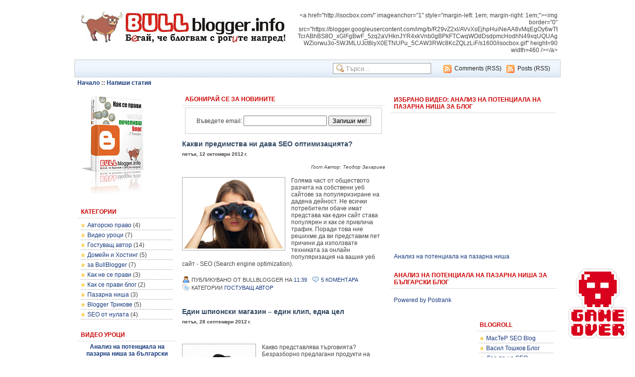

--- FILE ---
content_type: text/html; charset=UTF-8
request_url: http://www.bullblogger.info/2012/?widgetType=BlogArchive&widgetId=BlogArchive1&action=toggle&dir=open&toggle=MONTHLY-1262296800000&toggleopen=MONTHLY-1349038800000
body_size: 16841
content:
<!DOCTYPE html>
<html dir='ltr' xmlns='http://www.w3.org/1999/xhtml' xmlns:b='http://www.google.com/2005/gml/b' xmlns:data='http://www.google.com/2005/gml/data' xmlns:expr='http://www.google.com/2005/gml/expr'>
<head>
<link href='https://www.blogger.com/static/v1/widgets/2944754296-widget_css_bundle.css' rel='stylesheet' type='text/css'/>
<meta content='text/html; charset=UTF-8' http-equiv='Content-Type'/>
<meta content='blogger' name='generator'/>
<link href='http://www.bullblogger.info/favicon.ico' rel='icon' type='image/x-icon'/>
<link href='http://www.bullblogger.info/2012/' rel='canonical'/>
<link rel="alternate" type="application/atom+xml" title="BullBlogger - Atom" href="http://www.bullblogger.info/feeds/posts/default" />
<link rel="alternate" type="application/rss+xml" title="BullBlogger - RSS" href="http://www.bullblogger.info/feeds/posts/default?alt=rss" />
<link rel="service.post" type="application/atom+xml" title="BullBlogger - Atom" href="https://www.blogger.com/feeds/3016332131759849108/posts/default" />
<!--Can't find substitution for tag [blog.ieCssRetrofitLinks]-->
<meta content='http://www.bullblogger.info/2012/' property='og:url'/>
<meta content='BullBlogger' property='og:title'/>
<meta content='Бегай, че блогвам с рогите напред!' property='og:description'/>
<title>BullBlogger: 2012</title>
<style id='page-skin-1' type='text/css'><!--
/* ----------------------------------------------------------
Blogger Template Style
Name: Xclear
Designer: Daris4
URL: http://www.daris4.info
Bloggerized by: http://www.themescook.com
Date: August 2009
Last Updated: Aug 20 2009 15:27
Thanks to: famfamfam.com for icons, photobucket.com for imagehosting
---------------------------------------------------------- */
/* Variable definitions
========================
<Variable type="font" name="pagefont" default="normal normal 100% trebuchet, arial, verdana, sans-serif" description="General Font Properties">
<Variable type="color" name="pagefontcolor" default="#444444" description="Page Font Color">
<Variable type="color" name="pagelinkcolor" default="#16387C" description="Page Link Color">
<Variable type="color" name="pagelinkcolorhover" default="#990000" description="Page Link Hover Color">
<Variable type="color" name="mainbarbgcolor" default="#ffffff" description="Mainbar Background Color">
<Variable type="font" name="headertitlefont" default="normal bold 100% trebuchet, arial, verdana, sans-serif" description="Header Title Font Properties">
<Variable type="color" name="headertitlecolor" default="#cc0000" description="Header Title Color">
<Variable type="color" name="headerdescrcolor" default="#222222" description="Header Description Color">
<Variable type="color" name="menubarbgcolor" default="#bbbbbb" description="Menu Bar Background Color">
<Variable type="color" name="menubarbdcolor" default="#cccccc" description="Menu Bar Border Color">
<Variable type="color" name="menufontcolor" default="#222222" description="Menu Font Color">
<Variable type="color" name="menufontcolorhover" default="#0066CC" description="Menu Font Hover Color">
<Variable type="color" name="searchbgcolor" default="#ffffff" description="Search Form Background Color">
<Variable type="color" name="searchbdcolor" default="#999999" description="Search Form Border Color">
<Variable type="color" name="widgettitlebgcolor" default="#ffffff" description="Widget Title Background Color">
<Variable type="color" name="widgettitlebdcolor" default="#dddddd" description="Widget Title Border Color">
<Variable type="color" name="widgettitlecolor" default="#cc0000" description="Widget Title Color">
<Variable type="color" name="widgetbdcolor" default="#ffffff" description="Widget Border Color">
<Variable type="color" name="widgetbgcolor" default="#ffffff" description="Widget Background Color">
<Variable type="color" name="widgettextcolor" default="#ee0000" description="Widget Text Color">
<Variable type="color" name="posttitlecolor" default="#334964" description="Post Title Color">
<Variable type="color" name="postheadercolor" default="#16387C" description="Post Header Text Color">
<Variable type="color" name="postfootercolor" default="#16387C" description="Post Footer Text Color">
<Variable type="color" name="boxbgcolor" default="#FDFCF2" description="Commnet and Blockquote Background Color">
<Variable type="color" name="boxbdcolor" default="#cccccc" description="Commnet and Blockquote Border Color">
<Variable type="color" name="copyrightcolor" default="#444444" description="Copyright Text Color">
<Variable type="color" name="footbarbdcolor" default="#cccccc" description="Footbar Border Color">
<Variable type="color" name="footbarbgcolor" default="#F2F8FD" description="Footbar Background Color">
*/
body { margin:0; padding:0; background:#ffffff; font-family:verdana,arial; text-align:center; font-size:12px }
a, a:visited { padding:0; margin:0; color:#16387C; text-decoration:none }
a:hover { text-decoration:underline; color:#990000}
a img { border-width:0 }
ul,ol { margin:0; padding:0 }
li { margin:0; padding:1px 0 }
div { margin:0; padding:0 }
.clear { clear:both; padding: 0; margin: 0; width:1px; height:1px }
.readmore { float:right }
#navbar-iframe { height:0px; visibility:hidden; display:none }
h2 {  background-color:transparent; background-image:none; }
.widget { background-color:transparent; background-image:none;  }
.widget-content{ background-color:transparent; background-image:none;  }
/*  -------------- * WRAPPER LAYOUT *  ------------------- */
#outer-wrapper { margin:0 auto; width:980px; text-align:left; font:normal normal 100% trebuchet, arial, verdana, sans-serif; color:#444444 }
#header-wrapper { height:100px; width:980px; padding-top:20px }
#header-inner { float:left }
#header-left { float:left; width:420px; height:60px; padding-left:10px }
#header-right {float:right; width:540px; height:60px; text-align:right }
#header-right h2 { background-color:transparent; background-image:none; border:0 }
#header-right .widget { background-color:transparent; background-image:none; border:0 }
#content-wrapper { clear:both; margin-top:5px; background:#fff; border:1px solid #fff  }
#content-pad { margin:0 6px 0 5px }
#main-wrapper { float:left; padding:0; width:620px; word-wrap: break-word; overflow: hidden; background:#ffffff }
#main-left { float:left; width:200px }
#main-right { float:right; width:409px }
#sidebar-wrapper {
padding:0 0 10px 0; float:right; width:336px;
word-wrap:break-word; overflow:hidden; /* fix for long text & non-text content breaking sidebar float in IE */
}
#top-sidebar-wrapper {}
#left-sidebar-wrapper { width:163px; float:left }
#right-sidebar-wrapper { width:163px; float:right }
#footer-wrapper { margin:0 auto; width:980px; background:#fff }
#footer { text-align:center }
#footbar { margin-top:15px; padding:7px; background:#F2F8FD; border:1px solid #cccccc}
#footbar-a { float:left; width:310px }
#footbar-b { float:left; margin-left:17px; width:310px }
#footbar-c { float:right; width:310px }
#footbar .widget { background:none }
#footbar .widget h2 { background-color:transparent;  }
#footbar .widget-content { background:transparent }
#c { height:40px; padding:15px; font-size:11px; color:#444444 }
#c a { color:#444444; text-decoration:none}
#cleft {float:left; width:460px }
#cright {float:right; width:470px; text-align:right }
/*  -------------- * HEADER *  ------------------- */
#header { text-align:left; color:#060; padding:0 }
#header img { margin:0; padding:0; vertical-align:text-bottom }
#header h1 { margin:0; padding:0; font-size:26px }
#header a { font:normal bold 100% trebuchet, arial, verdana, sans-serif; color:#cc0000; text-decoration:none; letter-spacing:-1px }
#header .description { margin:3px 0; padding:0; font-weight:normal; max-width:900px; font-size:14px; color:#222222  }
/*  -------------- * SIDEBAR & WIDGET *  ------------------- */
.sidebar { }
.sidebar .widget { margin:0 0 4px 0; padding:0 0 6px 0; border:1px solid #ffffff; background:#ffffff }
.widget h2 { margin:0; padding:5px 0 5px 6px; text-transform:uppercase; font-size:12px; font-weight: bold;
background:#ffffff; color:#cc0000; border-bottom:1px solid #dddddd }
.widget-content { margin:0; padding:4px 6px 6px 6px }
.main { }
.widget-content ul { list-style-type:none }
.widget-content li { border:0; padding:3px 0; background:url(https://blogger.googleusercontent.com/img/b/R29vZ2xl/AVvXsEhF1IpHOH6-QsFoQJsfDt3M0ZPBT7ThaUXZNnDXWZATh5CXei4v2wtOhYySOHrgSxAyAXs8ejsj4kZMgu9rSGrJ9dN5njEgRflhLN6UpqOgotJ0AL7J_vuZEigDyqtgiaDUVkbO5-wIGl8/s1600/border_h.gif) repeat-x left bottom }
.Label li, .LinkList li {  }
.Label li a, .LinkList li a { padding-left:13px; background:url(https://blogger.googleusercontent.com/img/b/R29vZ2xl/AVvXsEgJnI8Ua_GYRXh9IzoU3gmaa_Wr9dh17f4DGFppUjM0rOD30JojHpKeudzzPyg4WjdEvxApby7eKcWKrtvhLJy4LMG7TPEg1Tw_3JQ6TiCPAnS7WJofxt2pTCIvexJ4EcozUL0f3DZqMQk/s1600/bullet_star.png) no-repeat -4px -1px }
/*  -------------- * MENU & SEARCH*  ------------------- */
#menu-bar { padding:6px 20px 0 4px; height:28px; background: url(https://blogger.googleusercontent.com/img/b/R29vZ2xl/AVvXsEjh8KqPND2wiqedtxJPPxHZ__0u8yl_GeWJYRO_M2FTV11nQ9ol5Oxkpfk45nrip7LbKv2o7AtifH3hgLlmuxXKurKgLxPcNOIHFEbb_SKllHJN5r37feaJ7AHp5temZcoxmpJ1upu1-K4/s1600/b0blue.gif) repeat-x; border:1px solid #cccccc  }
#menu-bar .widget-content { margin:0; padding:0 }
#bar { clear:both }
.menu { width:500px; float:left; margin-top:3px }
.menu ul { float:left }
.menu li {float:left; padding:0; list-style:none; background-color:transparant; background-image:none }
.menu a { padding:0 10px; height:30px; font-size:12px; font-weight:bold; color:#222222;
background-color:transparant; background-image:none }
.menu a:hover { color:#0066CC; text-decoration:none }
.search { width:440px; float:right }
.search form { margin:0; padding:0; float:right }
.search .s{ height:18px; border:1px solid #999999;
background:#ffffff url(https://blogger.googleusercontent.com/img/b/R29vZ2xl/AVvXsEjKCGCqHQqbnr_Su7-mm7Kz8_5mvBNv_swyIRBCfmqV1cMdOAHf1sipoQx-3xbsgz6Y_672UA-7dLJkr43oXjOoDHtGtgxCKZlOrSoD2-iu5Ww8eTySKBoYytDVre1ChreqX7xJr7u07Ig/s1600/zoom.png) no-repeat 6px 2px;
margin:0; padding-left:25px; color:#999999 }
.search ul { float:right; width:240px }
.search li {float:right; list-style:none; height:22px; background:url(https://blogger.googleusercontent.com/img/b/R29vZ2xl/AVvXsEjvJ9wX3AdtJNGlzw6SVzlmzcF7GZKQYOrk_Ke1VXuVVTL24lgGcG8qUxhwrfAapldEqGIPZwi0J0irztKc3yILj4PrVOj8Fo4Q-Hi-dRYjOaiHixpp4RKM-ZHlcoJEEoBgOPC2tLbmENw/s1600/feed.png) no-repeat 5px 4px; padding:4px 0 0 27px; margin-left:5px }
.search a { text-decoration:normal; font-size:12px; font-weight:normal; color:#222222 }
.search a:hover { color:#0066CC; text-decoration:none }
/*  -------------- * POSTS *  ------------------- */
.blog-posts { }
.blog-posts .date-header { margin:5px 0 0 0; padding:0; font-size:10px; font-weight:bold }
.post { margin:0; padding-bottom:1.5em }
.post h3 { font-size:14px; margin:5px 0; font-weight:bold  }
.post h3 a, .post h3 a:visited, .post h3 strong { display:block; text-decoration:none; color:#334964; font-weight:bold; }
.post h3 strong, .post h3 a:hover { text-decoration:underline }
.post-body { #444444 }
.post-body blockquote{ margin:.8em 0; padding:5px 0 5px 26px; background:url(https://blogger.googleusercontent.com/img/b/R29vZ2xl/AVvXsEj7lC4i4KgZvEFlrCdO_en0Jsb2thuhrWGBX-lkkRclgPERwAc-QEZ-ZOvHAyYQVXwuNic0kvCIqpJsr8nNX3VazzZARZEG04GhOXls2Jse64kpJzG47EDtKkkZSFkbwN5SnwTM6YkonUs/s1600/blockquote.gif) no-repeat 2px 5px;  }
.post-body blockquote p { margin:0; padding:0 0 0 8px; border:1px solid #ddd; background:#FDFCF2}
/*.post-body code{ background:#FDFCF2  } */
.post-body ul,ol {margin:0; padding:0 0 0 20px}
.post-body li { }
.post-body h2 { margin:0; padding:0; text-transform:none; font-size:18px; font-weight:normal;
background:none; color:#444444; border:0px }
.post-comment-link { }
.post-author{ padding:2px 0 0 19px; background:url(https://blogger.googleusercontent.com/img/b/R29vZ2xl/AVvXsEgZ0Yh_j2HAXupNMBWOWRQR9OpmBwVzyBosjYsSvM6oN0tH85q33zlameWT2EYmtzuhhbnv5IzazU0-7M_vOPIIOYWhl_96ZF4RwpWnie4llJc8FMUgbPWRDCHe3mKhLw3K_Et6wQmS6Io/s1600/user.png) no-repeat }
.post-labels { padding:2px 6px 0 19px; background:url(https://blogger.googleusercontent.com/img/b/R29vZ2xl/AVvXsEjgMJNpUnbNR7opwAMDuKjetel56xxhCcx69zZDcfhJBhzMBYuHxrQt-dRwAneT2Eo3b6LcPguF_1ta4IPJLmcCbq1CtFcMRi6BKVHBgs02RWtJQ_oGr91FQlbp7DYy7FeXhGXCtzPR24c/s1600/tag_blue.png) no-repeat }
.comment-link { padding:2px 6px 0 19px; background:url(https://blogger.googleusercontent.com/img/b/R29vZ2xl/AVvXsEhnoP5-vC36LoqV9DGZI-TkMAwBBsfqeSRrgauYNEVviscSgBrjpVtScP5g93G1lGmANK1SRUX0HtmvGYFugTTz-6rHrFvooCJRmFFkgmOo6DTpQMchXmEOPaVKBxeaK5_J0RBktlhrcK4/s1600/comment.png) no-repeat }
.post-timestamp { padding:0 6px 0 0 }
.post-header-line-1 { margin:5px 0; font-size:11px; text-transform:uppercase }
.post-header-line-1 a { color:#16387C }
.post-footer { margin:5px 0; font-size:11px; text-transform:uppercase }
.post-footer a { color:#16387C }
.post-footer-line { margin:0; padding:2px 0 }
.post img { margin:0; padding:3px; border:1px solid #aaa }
/*  -------------- * COMMENTS *  ------------------- */
#comments h4 { padding:0 6px 0 19px; background:url(https://blogger.googleusercontent.com/img/b/R29vZ2xl/AVvXsEisB09OpttoOZCKHR0UnOmiyU_UlO7FXVG-kOjdY7NbrhRyFUdcWn02oRJnEgyVJW6UUs0XfliO1pE3s9pHyHi2tu25MPr3UYMx4-Mhw2eXElV3US-nFQZ9kv0K6TCfYY9y0ulsVaILeGc/s1600/comment_edit.png) no-repeat; font-weight:bold; text-transform:uppercase; font-size:12px }
#comments-block { margin:0 }
#comments-block .comment-bg { }
#comments-block .comment-author { height:15px;  padding:5px 0 0 22px; font-weight:bold }
.comment-au1 { float:left }
.comment-au2 { float:right; text-align:right; font-size:10px; padding-top:2px}
#comments-block .comment-body { margin:0; padding:15px 10px 5px 10px;
background:#FDFCF2 url(https://blogger.googleusercontent.com/img/b/R29vZ2xl/AVvXsEhVgWQlNiErK93h3CpdGnxox7_w-p1jlrM4vxVrhmARASM9OwReojReMxaL6-GNmtyudDTdHbNKoO-Ypc5HozBO2uaP7ZiCxzkSO2s1SI0Ckh9uZmBSOoQJLF3EJtfrTOYcbOFMne1krys/s1600/comment-triangle2-1.gif) no-repeat left top;  }
#comments-block .comment-body p { margin:0 }
#comments-block .comment-footer { margin:0; text-transform:none; font-size:10px; border-top:1px solid #ddd }
.deleted-comment { font-style:italic; color:gray }
#blog-pager-newer-link { float: left }
#blog-pager-older-link { float: right }
#blog-pager { text-align: center }
.feed-links { clear: both; line-height: 2.5em }
/*  -------------- * PROFILE *  ------------------- */
.profile-img { float: left; margin: 0 5px 5px 0; padding: 4px; border:1px solid #444 }
.profile-data { font-weight: bold }
.profile-datablock { margin:0 .5em }
.profile-textblock { margin:0.5em 0;  }
.profile-link { text-transform: uppercase; font-size:10px } 
--></style><link href='https://www.blogger.com/dyn-css/authorization.css?targetBlogID=3016332131759849108&amp;zx=065539b7-e8dd-4204-8562-0946b1b27e64' media='none' onload='if(media!=&#39;all&#39;)media=&#39;all&#39;' rel='stylesheet'/><noscript><link href='https://www.blogger.com/dyn-css/authorization.css?targetBlogID=3016332131759849108&amp;zx=065539b7-e8dd-4204-8562-0946b1b27e64' rel='stylesheet'/></noscript>
<meta name='google-adsense-platform-account' content='ca-host-pub-1556223355139109'/>
<meta name='google-adsense-platform-domain' content='blogspot.com'/>

</head>
<body>
<div class='navbar section' id='navbar'><div class='widget Navbar' data-version='1' id='Navbar1'><script type="text/javascript">
    function setAttributeOnload(object, attribute, val) {
      if(window.addEventListener) {
        window.addEventListener('load',
          function(){ object[attribute] = val; }, false);
      } else {
        window.attachEvent('onload', function(){ object[attribute] = val; });
      }
    }
  </script>
<div id="navbar-iframe-container"></div>
<script type="text/javascript" src="https://apis.google.com/js/platform.js"></script>
<script type="text/javascript">
      gapi.load("gapi.iframes:gapi.iframes.style.bubble", function() {
        if (gapi.iframes && gapi.iframes.getContext) {
          gapi.iframes.getContext().openChild({
              url: 'https://www.blogger.com/navbar/3016332131759849108?origin\x3dhttp://www.bullblogger.info',
              where: document.getElementById("navbar-iframe-container"),
              id: "navbar-iframe"
          });
        }
      });
    </script><script type="text/javascript">
(function() {
var script = document.createElement('script');
script.type = 'text/javascript';
script.src = '//pagead2.googlesyndication.com/pagead/js/google_top_exp.js';
var head = document.getElementsByTagName('head')[0];
if (head) {
head.appendChild(script);
}})();
</script>
</div></div>
<img alt='that&#39;s all folks' src='https://blogger.googleusercontent.com/img/b/R29vZ2xl/AVvXsEgBwMu6qc3p9Ketcsn2T5GKfuCSaYkz17VAYwVr7j-WZ6ECmyQCjvmX_e4izAyq6uu609h4aft0rdrAvVe-bV78B_v4U9-sEtnbI_TVNYSjnrgbDUU_thEQta_Ks6YMvHlGhuhvzFcqhive/s320/gameover.png' style='position: fixed; top: 540px; right: 0; z-index: 100000; cursor: pointer;' title='that&#39;s all folks' width='150'/>
<div id='outer-wrapper'><div id='wrap2'>
<!-- skip links for text browsers -->
<span id='skiplinks' style='display:none;'><a href='#main'>skip to main </a>|<a href='#sidebar'>skip to sidebar</a></span>
<div id='header-wrapper'>
<div id='header-left'>
<!-- Header *** -->
<div class='header section' id='header'><div class='widget Header' data-version='1' id='Header1'>
<div id='header-inner'>
<a href='http://www.bullblogger.info/' style='display: block'>
<img alt='BullBlogger' height='71px; ' id='Header1_headerimg' src='https://blogger.googleusercontent.com/img/b/R29vZ2xl/AVvXsEg0xVPdtJh8gNKNeaEtt8mVgdPdNcaD1ZioNJC03V3bxbbbLgpUdNysa9-zLSqGM5v49ztYm1X_bVRCuqoMoJNfyc5St_L1OVLOYaB0HPR0fT51CowILwnC82H1QkIBjUmNHDWM12JoPl7J/s420/bullblogger.jpg' style='display: block' width='420px; '/>
</a>
</div>
</div></div>
<!-- Header end -->
</div>
<div id='header-right'>
<!-- Banner-Top *** -->
<div class='banner-top section' id='banner-top'><div class='widget HTML' data-version='1' id='HTML5'>
<div class='widget-content'>
&lt;a href=&quot;http://isocbox.com/&quot; imageanchor=&quot;1&quot; style=&quot;margin-left: 1em; margin-right: 1em;&quot;&gt;&lt;img border=&quot;0&quot; src=&quot;https://blogger.googleusercontent.com/img/b/R29vZ2xl/AVvXsEjhpHuiNeAA8vMqEgOy6wTtTcrABhBS8O_xGlFgBwF_5zq2aVHknJYR4xkVnb0gBPkFTCwqWOdDsdpmcHodhN49xqUQUAgWZiorwu3o-5WJMLUJct8iyX0ETNUPu_5CAW3RWc8KcZQLzLiF/s1600/isocbox.gif&quot; height=90 width=460 /&gt;&lt;/a&gt;
</div>
<div class='clear'></div>
</div></div>
<!-- Banner-Top end -->
</div>
</div>
<div id='menu-bar'>
<div class='menu no-items section' id='menu'></div>
<div class='search section' id='search'><div class='widget HTML' data-version='1' id='HTML2'>
<ul>
<li><a href='http://www.bullblogger.info/feeds/posts/default'>Posts (RSS)</a></li>
<li><a href='http://www.bullblogger.info/feeds/comments/default'>Comments (RSS)</a></li>
</ul>
<form action='/search' id='searchform' method='get'>
<input class='s' id='s' name='q' onblur='if (this.value == "") {this.value = "Търси...";}' onfocus='if (this.value == "Търси...") {this.value = ""}' type='text' value='Търси...'/>
<input id='searchsubmit' type='hidden' value='Search'/>
</form>
</div></div>
<div class='clear'>&#160;</div>
</div>
<div id='bar'>
<div class='banner-bar section' id='banner-bar'><div class='widget HTML' data-version='1' id='HTML7'>
<div class='widget-content'>
<b><a href="http://www.bullblogger.info/">Начало</a> :: </b><b><a href="http://www.bullblogger.info/2009/11/blog-post_23.html">Напиши статия</a></b>
</div>
<div class='clear'></div>
</div></div>
<div class='clear'>&#160;</div>
</div>
<div id='content-wrapper'><div id='content-pad'>
<div id='crosscol-wrapper' style='text-align:center'><div class='crosscol no-items section' id='crosscol'></div></div>
<div id='main-wrapper'>
<div class='banner-main no-items section' id='banner-main'></div>
<div id='main-left'>
<!-- Main Left *** -->
<div class='sidebar section' id='Sidebar4'><div class='widget Image' data-version='1' id='Image2'>
<div class='widget-content'>
<a href='http://www.bullblogger.info/2010/03/blog-post_14.html'>
<img alt='' height='200' id='Image2_img' src='https://blogger.googleusercontent.com/img/b/R29vZ2xl/AVvXsEjzYArM_YPOZclyT2VnSur20LeUF6PPXHnAyIngprpr0PTOF0agK5vQ-7Us6S5thg8mm5G2gJGngQrfRASMv5_afwg_Gm7TLWqqVMVswVXBHnTjiFAatQrPg4-X3JmQvRwscZwI9nHCYszJ/s200/Koritsa.png' width='128'/>
</a>
<br/>
</div>
<div class='clear'></div>
</div><div class='widget Label' data-version='1' id='Label1'>
<h2>Категории</h2>
<div class='widget-content'>
<ul>
<li>
<a dir='ltr' href='http://www.bullblogger.info/search/label/%D0%90%D0%B2%D1%82%D0%BE%D1%80%D1%81%D0%BA%D0%BE%20%D0%BF%D1%80%D0%B0%D0%B2%D0%BE'>Авторско право</a>
<span dir='ltr'>(4)</span>
</li>
<li>
<a dir='ltr' href='http://www.bullblogger.info/search/label/%D0%92%D0%B8%D0%B4%D0%B5%D0%BE%20%D1%83%D1%80%D0%BE%D1%86%D0%B8'>Видео уроци</a>
<span dir='ltr'>(7)</span>
</li>
<li>
<a dir='ltr' href='http://www.bullblogger.info/search/label/%D0%93%D0%BE%D1%81%D1%82%D1%83%D0%B2%D0%B0%D1%89%20%D0%B0%D0%B2%D1%82%D0%BE%D1%80'>Гостуващ автор</a>
<span dir='ltr'>(14)</span>
</li>
<li>
<a dir='ltr' href='http://www.bullblogger.info/search/label/%D0%94%D0%BE%D0%BC%D0%B5%D0%B9%D0%BD%20%D0%B8%20%D0%A5%D0%BE%D1%81%D1%82%D0%B8%D0%BD%D0%B3'>Домейн и Хостинг</a>
<span dir='ltr'>(5)</span>
</li>
<li>
<a dir='ltr' href='http://www.bullblogger.info/search/label/%D0%B7%D0%B0%20BullBlogger'>за BullBlogger</a>
<span dir='ltr'>(7)</span>
</li>
<li>
<a dir='ltr' href='http://www.bullblogger.info/search/label/%D0%9A%D0%B0%D0%BA%20%D0%BD%D0%B5%20%D1%81%D0%B5%20%D0%BF%D1%80%D0%B0%D0%B2%D0%B8'>Как не се прави</a>
<span dir='ltr'>(3)</span>
</li>
<li>
<a dir='ltr' href='http://www.bullblogger.info/search/label/%D0%9A%D0%B0%D0%BA%20%D1%81%D0%B5%20%D0%BF%D1%80%D0%B0%D0%B2%D0%B8%20%D0%B1%D0%BB%D0%BE%D0%B3'>Как се прави блог</a>
<span dir='ltr'>(2)</span>
</li>
<li>
<a dir='ltr' href='http://www.bullblogger.info/search/label/%D0%9F%D0%B0%D0%B7%D0%B0%D1%80%D0%BD%D0%B0%20%D0%BD%D0%B8%D1%88%D0%B0'>Пазарна ниша</a>
<span dir='ltr'>(3)</span>
</li>
<li>
<a dir='ltr' href='http://www.bullblogger.info/search/label/Blogger%20%D0%A2%D1%80%D0%B8%D0%BA%D0%BE%D0%B2%D0%B5'>Blogger Трикове</a>
<span dir='ltr'>(5)</span>
</li>
<li>
<a dir='ltr' href='http://www.bullblogger.info/search/label/SEO%20%D0%BE%D1%82%20%D0%BD%D1%83%D0%BB%D0%B0%D1%82%D0%B0'>SEO от нулата</a>
<span dir='ltr'>(4)</span>
</li>
</ul>
<div class='clear'></div>
</div>
</div><div class='widget HTML' data-version='1' id='HTML8'>
<h2 class='title'>Видео уроци</h2>
<div class='widget-content'>
<center><b><a href="http://www.bullblogger.info/2010/04/blog-post.html">Анализ на потенциала на пазарна ниша за български блог</a></b></center>

<object width="200" height="175"><param name="movie" value="http://www.youtube.com/v/O66TREUajh4?fs=1&amp;hl=en_US" /><param name="allowFullScreen" value="true" /><param name="allowscriptaccess" value="always" /><embed src="http://www.youtube.com/v/O66TREUajh4?fs=1&amp;hl=en_US" type="application/x-shockwave-flash" allowscriptaccess="always" allowfullscreen="true" width="200" height="175"></embed></object>

<center><b><a href="http://www.bullblogger.info/2010/01/blogger.html">Форма за контакт в Блогър</a></b></center>

<object width="200" height="175"><param name="movie" value="http://www.youtube.com/v/Y3aW1MiCeB4?fs=1&amp;hl=en_US" /><param name="allowFullScreen" value="true" /><param name="allowscriptaccess" value="always" /><embed src="http://www.youtube.com/v/Y3aW1MiCeB4?fs=1&amp;hl=en_US" type="application/x-shockwave-flash" allowscriptaccess="always" allowfullscreen="true" width="200" height="175"></embed></object>

<center><b><a href="http://www.bullblogger.info/2010/01/blog-post_08.html">Бърза проверка на свободен домейн по ключови думи</a></b></center>

<object width="200" height="175"><param name="movie" value="http://www.youtube.com/v/a-9GQvSLFIM?fs=1&amp;hl=en_US" /><param name="allowFullScreen" value="true" /><param name="allowscriptaccess" value="always" /><embed src="http://www.youtube.com/v/a-9GQvSLFIM?fs=1&amp;hl=en_US" type="application/x-shockwave-flash" allowscriptaccess="always" allowfullscreen="true" width="200" height="175"></embed></object>

<center><b><a href="http://www.bullblogger.info/2010/01/blogger-navbar-favicon.html">Как се маха навбара на блогър и как се сменя фавикон?</a></b></center>

<object width="200" height="175"><param name="movie" value="http://www.youtube.com/v/OzCdc_naIws?fs=1&amp;hl=en_US" /><param name="allowFullScreen" value="true" /><param name="allowscriptaccess" value="always" /><embed src="http://www.youtube.com/v/OzCdc_naIws?fs=1&amp;hl=en_US" type="application/x-shockwave-flash" allowscriptaccess="always" allowfullscreen="true" width="200" height="175"></embed></object>

<center><b><a href="http://www.bullblogger.info/2009/12/blog-post.html">Нов темплейт в Блогър</a></b></center>

<object width="200" height="175"><param name="movie" value="http://www.youtube.com/v/iXBMOoUY1io?fs=1&amp;hl=en_US" /><param name="allowFullScreen" value="true" /><param name="allowscriptaccess" value="always" /><embed src="http://www.youtube.com/v/iXBMOoUY1io?fs=1&amp;hl=en_US" type="application/x-shockwave-flash" allowscriptaccess="always" allowfullscreen="true" width="200" height="175"></embed></object>

<center><b><a href="http://www.bullblogger.info/2009/11/blogger_30.html">Собствен домейн в Blogger</a></b></center>

<object width="200" height="175"><param name="movie" value="http://www.youtube.com/v/yKWyveGIQu8?fs=1&amp;hl=en_US" /><param name="allowFullScreen" value="true" /><param name="allowscriptaccess" value="always" /><embed src="http://www.youtube.com/v/yKWyveGIQu8?fs=1&amp;hl=en_US" type="application/x-shockwave-flash" allowscriptaccess="always" allowfullscreen="true" width="200" height="175"></embed></object>

<center><b><a href="http://www.bullblogger.info/2009/11/blog-post_28.html">Как се купува домейн в GoDaddy?</a></b></center>

<object width="200" height="175"><param name="movie" value="http://www.youtube.com/v/j3GW7b6wRHg?fs=1&amp;hl=en_US" /><param name="allowFullScreen" value="true" /><param name="allowscriptaccess" value="always" /><embed src="http://www.youtube.com/v/j3GW7b6wRHg?fs=1&amp;hl=en_US" type="application/x-shockwave-flash" allowscriptaccess="always" allowfullscreen="true" width="200" height="175"></embed></object>

<center><b><a href="http://www.bullblogger.info/2009/11/blogger_25.html">Как се трие коментар?</a></b></center>

<object width="200" height="175"><param name="movie" value="http://www.youtube.com/v/jtzEpkX5glY?fs=1&amp;hl=en_US" /><param name="allowFullScreen" value="true" /><param name="allowscriptaccess" value="always" /><embed src="http://www.youtube.com/v/jtzEpkX5glY?fs=1&amp;hl=en_US" type="application/x-shockwave-flash" allowscriptaccess="always" allowfullscreen="true" width="200" height="175"></embed></object>

<center><b><a href="http://www.bullblogger.info/2009/11/blogger.html">Как се прави блог в blogger?</a></b></center>

<object width="200" height="175"><param name="movie" value="http://www.youtube.com/v/g4XfJJ3nkk8?fs=1&amp;hl=en_US" /><param name="allowFullScreen" value="true" /><param name="allowscriptaccess" value="always" /><embed src="http://www.youtube.com/v/g4XfJJ3nkk8?fs=1&amp;hl=en_US" type="application/x-shockwave-flash" allowscriptaccess="always" allowfullscreen="true" width="200" height="175"></embed></object>
</div>
<div class='clear'></div>
</div><div class='widget HTML' data-version='1' id='HTML1'>
<h2 class='title'>BullBlogger в</h2>
<div class='widget-content'>
<a href="http://www.webmasterbg.org/member.php?u=2014">WebmasterBG.org</a><br />
<a href="http://www.predpriemach.com/member.php?u=4292">Предприемач</a><br /><br />
<a href="http://www.trohi.com/">Социална мрежа Trohi</a>

<object width="1" height="1" type="text/html" data=""></object>
</div>
<div class='clear'></div>
</div>
</div>
<!-- Main Left end -->
</div>
<div id='main-right'>
<!-- Post *** -->
<div class='banner-main-right section' id='banner-main-right'><div class='widget HTML' data-version='1' id='HTML3'>
<h2 class='title'>Абонирай се за новините</h2>
<div class='widget-content'>
<form action="http://feedburner.google.com/fb/a/mailverify" style="border:1px solid #ccc;padding:3px;text-align:center;" target="popupwindow" method="post" onsubmit="window.open('http://feedburner.google.com/fb/a/mailverify?uri=Bullblogger', 'popupwindow', 'scrollbars=yes,width=550,height=520');return true"><p>Въведете email:    <input style="width:160px" name="email" type="text" /><input value="Bullblogger" name="uri" type="hidden" /><input value="en_US" name="loc" type="hidden" />    <input value="Запиши ме!" type="submit" /></p></form>
</div>
<div class='clear'></div>
</div></div>
<div class='main section' id='main'><div class='widget Blog' data-version='1' id='Blog1'>
<div class='blog-posts'>
<!--Can't find substitution for tag [adStart]-->
<div class='post uncustomized-post-template'>
<a name='6539523731253187884'></a>
<h3 class='post-title'>
<a href='http://www.bullblogger.info/2012/10/predimstva-na-seo.html'>Какви предимства ни дава SEO оптимизацията?</a>
</h3>
<div class='post-header-line-1'></div>
<div class='post-body'>
<span class='date-header'>петък, 12 октомври 2012&#8239;г.</span>
<p><div style="text-align: right;">
<span style="font-size: x-small;"><i>Гост Автор:&#160;Теодор Захариев</i></span></div>
<br>
<div class="separator" style="clear: both; text-align: center;">
<a href="https://blogger.googleusercontent.com/img/b/R29vZ2xl/AVvXsEiwr6kyySAh5mLCc7BZJ9Ae-cYUC-6v3RajVVNPVmMh6oOzaTnfWGZUNwtH0wCCgERvmcSfbRnTmVwxk5FCIBleR5-29wYFqjfE9JF67K5fX0OWiPvvAXZrXztVSOScCqs2zcL7rsAlRjfv/s1600/seo.png" imageanchor="1" style="clear: left; float: left; margin-bottom: 1em; margin-right: 1em;"><img border="0" height="140" src="https://blogger.googleusercontent.com/img/b/R29vZ2xl/AVvXsEiwr6kyySAh5mLCc7BZJ9Ae-cYUC-6v3RajVVNPVmMh6oOzaTnfWGZUNwtH0wCCgERvmcSfbRnTmVwxk5FCIBleR5-29wYFqjfE9JF67K5fX0OWiPvvAXZrXztVSOScCqs2zcL7rsAlRjfv/s200/seo.png" width="200"></a></div>
Голяма част от обществото разчита на собствени уеб сайтове за популяризиране на дадена дейност. Не всички потребители обаче имат представа как един сайт става популярен и как се привлича трафик. Поради това ние решихме да ви представим пет причини да използвате техниката за онлайн популяризация на вашия уеб сайт - SEO (Search engine optimization).<br>
</p>
<div style='clear: both;'></div>
</div>
<div class='post-footer'>
<p class='post-footer-line post-footer-line-1'>
<span class='post-author'>
Публикувано от
BullBlogger
</span>
<span class='post-timestamp'>
на
<a class='timestamp-link' href='http://www.bullblogger.info/2012/10/predimstva-na-seo.html' title='permanent link'>11:39</a>
</span>
<span class='post-comment-link'>
<a class='comment-link' href='http://www.bullblogger.info/2012/10/predimstva-na-seo.html#comment-form' onclick=''>5
Коментара</a>
</span>
<span class='post-backlinks post-comment-link'>
</span>
<span class='post-icons'>
<span class='item-action'>
<a href='https://www.blogger.com/email-post/3016332131759849108/6539523731253187884' title='Изпращане на публикацията по електронна поща'>
<span class='email-post-icon'>&#160;</span>
</a>
</span>
<span class='item-control blog-admin pid-2002341956'>
<a href='https://www.blogger.com/post-edit.g?blogID=3016332131759849108&postID=6539523731253187884&from=pencil' title='Редактиране на публикацията'>
<span class='quick-edit-icon'>&#160;</span>
</a>
</span>
</span>
</p>
<p class='post-footer-line post-footer-line-2'>
<span class='post-labels'>
Категории
<a href='http://www.bullblogger.info/search/label/%D0%93%D0%BE%D1%81%D1%82%D1%83%D0%B2%D0%B0%D1%89%20%D0%B0%D0%B2%D1%82%D0%BE%D1%80' rel='tag'>Гостуващ автор</a>
</span>
</p>
<p class='post-footer-line post-footer-line-3'></p>
</div>
</div>
<div class='post uncustomized-post-template'>
<a name='2090365815361734636'></a>
<h3 class='post-title'>
<a href='http://www.bullblogger.info/2012/09/blog-post.html'>Един шпионски магазин &#8211; един клип, една цел </a>
</h3>
<div class='post-header-line-1'></div>
<div class='post-body'>
<span class='date-header'>петък, 28 септември 2012&#8239;г.</span>
<p><br>
<div class="separator" style="clear: both; text-align: center;">
<a href="https://blogger.googleusercontent.com/img/b/R29vZ2xl/AVvXsEgwFaZh5FnDMrl22TQ4E1rkWxtgnAUPMTzH37yftrWI13KfwMUherQO_SSn__81-VvK1Ebr_Lq7HHlHduH-GDtYX-_yl0bVwFuneya8znvhB4jB-GIBp0zT1QPyxgza7lGypT9OmzuhyphenhyphenidV/s1600/spy.bg.jpg" imageanchor="1" style="clear: left; float: left; margin-bottom: 1em; margin-right: 1em;"><img border="0" height="200" src="https://blogger.googleusercontent.com/img/b/R29vZ2xl/AVvXsEgwFaZh5FnDMrl22TQ4E1rkWxtgnAUPMTzH37yftrWI13KfwMUherQO_SSn__81-VvK1Ebr_Lq7HHlHduH-GDtYX-_yl0bVwFuneya8znvhB4jB-GIBp0zT1QPyxgza7lGypT9OmzuhyphenhyphenidV/s200/spy.bg.jpg" width="141"></a></div>
<div class="MsoNormal">
<span lang="EN-US">Какво представлява търговията? Безразборно
предлагани продукти на всички възможни пазари и пазарни ниши, с цел моментално
забогатяване? Смятам, че всички вече са научили, че не е точно това, дори
гореспоменатото е доста далеч от истината. </span></div>
</p>
<div style='clear: both;'></div>
</div>
<div class='post-footer'>
<p class='post-footer-line post-footer-line-1'>
<span class='post-author'>
Публикувано от
BullBlogger
</span>
<span class='post-timestamp'>
на
<a class='timestamp-link' href='http://www.bullblogger.info/2012/09/blog-post.html' title='permanent link'>19:52</a>
</span>
<span class='post-comment-link'>
<a class='comment-link' href='http://www.bullblogger.info/2012/09/blog-post.html#comment-form' onclick=''>4
Коментара</a>
</span>
<span class='post-backlinks post-comment-link'>
</span>
<span class='post-icons'>
<span class='item-action'>
<a href='https://www.blogger.com/email-post/3016332131759849108/2090365815361734636' title='Изпращане на публикацията по електронна поща'>
<span class='email-post-icon'>&#160;</span>
</a>
</span>
<span class='item-control blog-admin pid-2002341956'>
<a href='https://www.blogger.com/post-edit.g?blogID=3016332131759849108&postID=2090365815361734636&from=pencil' title='Редактиране на публикацията'>
<span class='quick-edit-icon'>&#160;</span>
</a>
</span>
</span>
</p>
<p class='post-footer-line post-footer-line-2'>
<span class='post-labels'>
</span>
</p>
<p class='post-footer-line post-footer-line-3'></p>
</div>
</div>
<div class='post uncustomized-post-template'>
<a name='3455679269940553957'></a>
<h3 class='post-title'>
<a href='http://www.bullblogger.info/2012/07/onlain-targivijata-v-bulgaria-i-po-sveta.html'>Онлайн търговията в България и по света</a>
</h3>
<div class='post-header-line-1'></div>
<div class='post-body'>
<span class='date-header'>четвъртък, 12 юли 2012&#8239;г.</span>
<p><br>
<div style="text-align: right;">
<i style="color: #444444; font-family: trebuchet, arial, verdana, sans-serif; font-size: 12px;"><span style="font-size: xx-small;">Гостуващ автор:&#160;</span></i><span style="background-color: white; color: #222222; font-family: arial, sans-serif; text-align: -webkit-auto;"><i><span style="font-size: xx-small;">Bogdan Boyan</span></i></span></div>
<br>
<div class="separator" style="clear: both; text-align: center;">
<a href="https://blogger.googleusercontent.com/img/b/R29vZ2xl/AVvXsEjNS8zUdwsX7HA8Iznr2a63KHQLFpfFgXFyKamQtLaiqXxzAXD2fe9YmQJkANzrhqn_QWrq1sVlhqoFmAcjeCHWYcDbBpa_2Onk5YrBQZXyQVx4sbWSAGHDG5QBIp8EZr5agfKTHUgB51kf/s1600/online-shop.jpg" imageanchor="1" style="clear: left; float: left; margin-bottom: 1em; margin-right: 1em;"><img border="0" height="157" src="https://blogger.googleusercontent.com/img/b/R29vZ2xl/AVvXsEjNS8zUdwsX7HA8Iznr2a63KHQLFpfFgXFyKamQtLaiqXxzAXD2fe9YmQJkANzrhqn_QWrq1sVlhqoFmAcjeCHWYcDbBpa_2Onk5YrBQZXyQVx4sbWSAGHDG5QBIp8EZr5agfKTHUgB51kf/s200/online-shop.jpg" width="200"></a></div>
<br>
В последните години онлайн търговията по света се развива с главоломна скорост. Онлайн магазините изникват един след друг като гъби след дъжд. В днешно време е трудно да се намери производител, който да не предлага своите продукти и за онлайн продажба. <br>
</p>
<div style='clear: both;'></div>
</div>
<div class='post-footer'>
<p class='post-footer-line post-footer-line-1'>
<span class='post-author'>
Публикувано от
BullBlogger
</span>
<span class='post-timestamp'>
на
<a class='timestamp-link' href='http://www.bullblogger.info/2012/07/onlain-targivijata-v-bulgaria-i-po-sveta.html' title='permanent link'>16:25</a>
</span>
<span class='post-comment-link'>
<a class='comment-link' href='http://www.bullblogger.info/2012/07/onlain-targivijata-v-bulgaria-i-po-sveta.html#comment-form' onclick=''>16
Коментара</a>
</span>
<span class='post-backlinks post-comment-link'>
</span>
<span class='post-icons'>
<span class='item-action'>
<a href='https://www.blogger.com/email-post/3016332131759849108/3455679269940553957' title='Изпращане на публикацията по електронна поща'>
<span class='email-post-icon'>&#160;</span>
</a>
</span>
<span class='item-control blog-admin pid-2002341956'>
<a href='https://www.blogger.com/post-edit.g?blogID=3016332131759849108&postID=3455679269940553957&from=pencil' title='Редактиране на публикацията'>
<span class='quick-edit-icon'>&#160;</span>
</a>
</span>
</span>
</p>
<p class='post-footer-line post-footer-line-2'>
<span class='post-labels'>
Категории
<a href='http://www.bullblogger.info/search/label/%D0%93%D0%BE%D1%81%D1%82%D1%83%D0%B2%D0%B0%D1%89%20%D0%B0%D0%B2%D1%82%D0%BE%D1%80' rel='tag'>Гостуващ автор</a>
</span>
</p>
<p class='post-footer-line post-footer-line-3'></p>
</div>
</div>
<div class='post uncustomized-post-template'>
<a name='5748280553275664999'></a>
<h3 class='post-title'>
<a href='http://www.bullblogger.info/2012/04/otstreljai-twitter.html'>Отстреляй Twitter</a>
</h3>
<div class='post-header-line-1'></div>
<div class='post-body'>
<span class='date-header'>петък, 6 април 2012&#8239;г.</span>
<p><div class="separator" style="clear: both; text-align: center;">
<a href="https://blogger.googleusercontent.com/img/b/R29vZ2xl/AVvXsEiRPlIoZJANsCMC96rt9T5M1nqlPl3yQgnR4f6rhwPMekUdCKCijbj37wJEy-UNZ_d3Le5X742kzGO1miDyM2UtMeslx8Edts3PVmeM1g1aQr1IqzaimcNVz7d44Av6KWIxytjbyqBwObOz/s1600/shoot-twitter.gif" imageanchor="1" style="clear: left; float: left; margin-bottom: 1em; margin-right: 1em;"><img border="0" height="200" src="https://blogger.googleusercontent.com/img/b/R29vZ2xl/AVvXsEiRPlIoZJANsCMC96rt9T5M1nqlPl3yQgnR4f6rhwPMekUdCKCijbj37wJEy-UNZ_d3Le5X742kzGO1miDyM2UtMeslx8Edts3PVmeM1g1aQr1IqzaimcNVz7d44Av6KWIxytjbyqBwObOz/s200/shoot-twitter.gif" width="200"></a></div>
Дойде пролет. Птичките се разчуруликаха и аз пак се сетих за Twitter. Предишната ми публикация за <a href="http://www.bullblogger.info/2011/02/twitter.html">трафик от туитър</a> предизвика гъделичкащ егото ми интерес, който предпочитам<br>
</p>
<div style='clear: both;'></div>
</div>
<div class='post-footer'>
<p class='post-footer-line post-footer-line-1'>
<span class='post-author'>
Публикувано от
BullBlogger
</span>
<span class='post-timestamp'>
на
<a class='timestamp-link' href='http://www.bullblogger.info/2012/04/otstreljai-twitter.html' title='permanent link'>11:28</a>
</span>
<span class='post-comment-link'>
<a class='comment-link' href='http://www.bullblogger.info/2012/04/otstreljai-twitter.html#comment-form' onclick=''>12
Коментара</a>
</span>
<span class='post-backlinks post-comment-link'>
</span>
<span class='post-icons'>
<span class='item-action'>
<a href='https://www.blogger.com/email-post/3016332131759849108/5748280553275664999' title='Изпращане на публикацията по електронна поща'>
<span class='email-post-icon'>&#160;</span>
</a>
</span>
<span class='item-control blog-admin pid-2002341956'>
<a href='https://www.blogger.com/post-edit.g?blogID=3016332131759849108&postID=5748280553275664999&from=pencil' title='Редактиране на публикацията'>
<span class='quick-edit-icon'>&#160;</span>
</a>
</span>
</span>
</p>
<p class='post-footer-line post-footer-line-2'>
<span class='post-labels'>
</span>
</p>
<p class='post-footer-line post-footer-line-3'></p>
</div>
</div>
<div class='post uncustomized-post-template'>
<a name='947950933638513267'></a>
<h3 class='post-title'>
<a href='http://www.bullblogger.info/2012/03/da-izbjagame-ot-pandata.html'>Да избягаме от Пандата</a>
</h3>
<div class='post-header-line-1'></div>
<div class='post-body'>
<span class='date-header'>четвъртък, 15 март 2012&#8239;г.</span>
<p><div class="separator" style="clear: both; text-align: center;">
</div>
<div style="text-align: right;">
<table cellpadding="0" cellspacing="0" class="tr-caption-container" style="float: left; margin-right: 1em; text-align: left;"><tbody>
<tr><td style="text-align: center;"><a href="https://blogger.googleusercontent.com/img/b/R29vZ2xl/AVvXsEh7xGV3Y1kk3zZdxtQ7e4E1PZiUC6xIrKRgKSFYDWrGOCVgwx4IjO_yS0tYFZPLFXqdnz8DDcSnEr3wGD8EBN8VQLjLMzSD7yCo_h3nMcHW2Qeo876nYCIwPC05CkFGYwQrPm8Z-ZWzsUOw/s1600/zlata_panda.png" imageanchor="1" style="clear: left; margin-bottom: 1em; margin-left: auto; margin-right: auto;"><img border="0" height="200" src="https://blogger.googleusercontent.com/img/b/R29vZ2xl/AVvXsEh7xGV3Y1kk3zZdxtQ7e4E1PZiUC6xIrKRgKSFYDWrGOCVgwx4IjO_yS0tYFZPLFXqdnz8DDcSnEr3wGD8EBN8VQLjLMzSD7yCo_h3nMcHW2Qeo876nYCIwPC05CkFGYwQrPm8Z-ZWzsUOw/s200/zlata_panda.png" width="172"></a></td></tr>
<tr><td class="tr-caption" style="text-align: center;"><span style="color: #cccccc; font-size: xx-small;">blogs.wsj.com/scene/<br>2011/02/16/hello-panda<br>-bye-bye-kitty/&#160;</span></td></tr>
</tbody></table>
<i><span style="font-size: x-small;">Гостуващ автор: П. Апостолов</span></i></div>
<br>
Всички разбрахте за новия &#8222;панда&#8221; алгоритъм на Google. Идеята му е да отстрани спамерските
сайтове и да остави само качествените, полезни и релевантни за потребителя такива. <br>
</p>
<div style='clear: both;'></div>
</div>
<div class='post-footer'>
<p class='post-footer-line post-footer-line-1'>
<span class='post-author'>
Публикувано от
BullBlogger
</span>
<span class='post-timestamp'>
на
<a class='timestamp-link' href='http://www.bullblogger.info/2012/03/da-izbjagame-ot-pandata.html' title='permanent link'>0:08</a>
</span>
<span class='post-comment-link'>
<a class='comment-link' href='http://www.bullblogger.info/2012/03/da-izbjagame-ot-pandata.html#comment-form' onclick=''>17
Коментара</a>
</span>
<span class='post-backlinks post-comment-link'>
</span>
<span class='post-icons'>
<span class='item-action'>
<a href='https://www.blogger.com/email-post/3016332131759849108/947950933638513267' title='Изпращане на публикацията по електронна поща'>
<span class='email-post-icon'>&#160;</span>
</a>
</span>
<span class='item-control blog-admin pid-2002341956'>
<a href='https://www.blogger.com/post-edit.g?blogID=3016332131759849108&postID=947950933638513267&from=pencil' title='Редактиране на публикацията'>
<span class='quick-edit-icon'>&#160;</span>
</a>
</span>
</span>
</p>
<p class='post-footer-line post-footer-line-2'>
<span class='post-labels'>
Категории
<a href='http://www.bullblogger.info/search/label/%D0%93%D0%BE%D1%81%D1%82%D1%83%D0%B2%D0%B0%D1%89%20%D0%B0%D0%B2%D1%82%D0%BE%D1%80' rel='tag'>Гостуващ автор</a>
</span>
</p>
<p class='post-footer-line post-footer-line-3'></p>
</div>
</div>
<div class='post uncustomized-post-template'>
<a name='25658937645728052'></a>
<h3 class='post-title'>
<a href='http://www.bullblogger.info/2012/01/blog-post.html'>За букмарк сайтовете и гъбките</a>
</h3>
<div class='post-header-line-1'></div>
<div class='post-body'>
<span class='date-header'>четвъртък, 19 януари 2012&#8239;г.</span>
<p><div style="text-align: right;">
<i><span style="font-size: x-small;">Гостуващ автор:&#160;vlez.in</span></i></div>
<br>
<table cellpadding="0" cellspacing="0" class="tr-caption-container" style="float: left; margin-right: 1em; text-align: left;"><tbody>
<tr><td style="text-align: center;"><a href="https://blogger.googleusercontent.com/img/b/R29vZ2xl/AVvXsEgz_zi9BZ6zZabDciMgISJ2s8Dz5kQlkOMQAsBEGmE2LHZNNslo2ZVl2it4nkijVnf3Uu_Bd84NwIIHyLQ6DFedBHXjZQBDWiK1blnza0sjNhRnpcqUHXs45vyEUwQLcIS68BovrjLebp0X/s1600/gubka.jpg" imageanchor="1" style="clear: left; margin-bottom: 1em; margin-left: auto; margin-right: auto;"><img border="0" height="200" src="https://blogger.googleusercontent.com/img/b/R29vZ2xl/AVvXsEgz_zi9BZ6zZabDciMgISJ2s8Dz5kQlkOMQAsBEGmE2LHZNNslo2ZVl2it4nkijVnf3Uu_Bd84NwIIHyLQ6DFedBHXjZQBDWiK1blnza0sjNhRnpcqUHXs45vyEUwQLcIS68BovrjLebp0X/s200/gubka.jpg" width="200"></a></td></tr>
<tr><td class="tr-caption" style="text-align: center;"><span style="color: #cccccc; font-size: xx-small;">източник: youtorrent.com/</span><br>
<span style="color: #cccccc; font-size: xx-small;">music/6943/karmetendas-blue-mushroom</span></td></tr>
</tbody></table>
Всеки ентусиаст, който си е направил сайт или блог и не се занимава професионално с него, продължава да пише и да си го развива, както си знае, в определен момент от развитието си стига до въпроса &quot;Защо сайта се посещава толкова малко?&quot;. Причините за слабата посещаемост на един сайт могат да са най-различни, за да откриете повечето е достатъчно да се зачетете малко в този блог.<br>
</p>
<div style='clear: both;'></div>
</div>
<div class='post-footer'>
<p class='post-footer-line post-footer-line-1'>
<span class='post-author'>
Публикувано от
BullBlogger
</span>
<span class='post-timestamp'>
на
<a class='timestamp-link' href='http://www.bullblogger.info/2012/01/blog-post.html' title='permanent link'>10:49</a>
</span>
<span class='post-comment-link'>
<a class='comment-link' href='http://www.bullblogger.info/2012/01/blog-post.html#comment-form' onclick=''>7
Коментара</a>
</span>
<span class='post-backlinks post-comment-link'>
</span>
<span class='post-icons'>
<span class='item-action'>
<a href='https://www.blogger.com/email-post/3016332131759849108/25658937645728052' title='Изпращане на публикацията по електронна поща'>
<span class='email-post-icon'>&#160;</span>
</a>
</span>
<span class='item-control blog-admin pid-2002341956'>
<a href='https://www.blogger.com/post-edit.g?blogID=3016332131759849108&postID=25658937645728052&from=pencil' title='Редактиране на публикацията'>
<span class='quick-edit-icon'>&#160;</span>
</a>
</span>
</span>
</p>
<p class='post-footer-line post-footer-line-2'>
<span class='post-labels'>
Категории
<a href='http://www.bullblogger.info/search/label/%D0%93%D0%BE%D1%81%D1%82%D1%83%D0%B2%D0%B0%D1%89%20%D0%B0%D0%B2%D1%82%D0%BE%D1%80' rel='tag'>Гостуващ автор</a>
</span>
</p>
<p class='post-footer-line post-footer-line-3'></p>
</div>
</div>
<!--Can't find substitution for tag [adEnd]-->
</div>
<div class='blog-pager' id='blog-pager'>
<span id='blog-pager-newer-link'>
<a class='blog-pager-newer-link' href='http://www.bullblogger.info/' id='Blog1_blog-pager-newer-link' title='По-нови публикации'>По-нови публикации</a>
</span>
<span id='blog-pager-older-link'>
<a class='blog-pager-older-link' href='http://www.bullblogger.info/search?updated-max=2012-01-19T10:49:00%2B02:00&max-results=10' id='Blog1_blog-pager-older-link' title='По-стари публикации'>По-стари публикации</a>
</span>
<a class='home-link' href='http://www.bullblogger.info/'>Начална страница</a>
</div>
<div class='clear'></div>
<div class='blog-feeds'>
<div class='feed-links'>
Абонамент за:
<a class='feed-link' href='http://www.bullblogger.info/feeds/posts/default' target='_blank' type='application/atom+xml'>Коментари (Atom)</a>
</div>
</div>
</div></div>
<!-- Post end -->
</div>
<div class='clear'>&#160;</div>
</div>
<div id='sidebar-wrapper'><div class='pad'>
<div id='top-sidebar-wrapper'>
<!-- Sidebar 1 *** -->
<div class='sidebar section' id='sidebar1'><div class='widget HTML' data-version='1' id='HTML6'>
<h2 class='title'>ИЗБРАНО ВИДЕО: АНАЛИЗ НА ПОТЕНЦИАЛА НА ПАЗАРНА НИША ЗА БЛОГ</h2>
<div class='widget-content'>
<object width="330" height="275"><param name="movie" value="http://www.youtube.com/v/O66TREUajh4&amp;hl=en_US&amp;fs=1&amp;color1=0x5d1719&amp;color2=0xcd311b" /><param name="allowFullScreen" value="true" /><param name="allowscriptaccess" value="always" /><embed src="http://www.youtube.com/v/O66TREUajh4&hl=en_US&fs=1&color1=0x5d1719&color2=0xcd311b" type="application/x-shockwave-flash" allowscriptaccess="always" allowfullscreen="true" width="330" height="275"></embed></object>

<a href="http://www.bullblogger.info/2010/04/blog-post.html">Анализ на потенциала на пазарна ниша</a>
</div>
<div class='clear'></div>
</div><div class='widget HTML' data-version='1' id='HTML4'>
<h2 class='title'>Анализ на потенциала на пазарна ниша за български блог</h2>
<div class='widget-content'>
<div class="postrank-widget theDarkSide">
<script src="http://api.postrank.com/static/widget-v2.js" type="text/javascript"></script>
<script type="text/javascript">
var options = {
	"feed_hash": "3c87cb798551737eede52c07623071eb",
	"num":        6 ,
	"theme":     "theDarkSide", 
	"hasLink":   true
};
new PostRankWidget(options);
</script>
<div class="powered-by-postrank-wrapper">
<div class="powered-by-postrank">
<p class="poweredByPostRank"><a href="http://www.postrank.com/?utm_source=topposts&utm_medium=widget&utm_content=topposts&utm_campaign=pr-1"><span>Powered by Postrank</span></a></p>
</div>
<div class="pr_bottomCornerSet"><div class="pr_clearBottomLeft"></div><div class="pr_solidSpecialMiddle"></div><div class="pr_clearBottomRight"></div></div>
</div>
</div>
</div>
<div class='clear'></div>
</div></div>
<!-- Sidebar 1 end -->
</div>
<div id='left-sidebar-wrapper'>
<!-- Sidebar 2 *** -->
<div class='sidebar no-items section' id='sidebar2'></div>
<!-- Sidebar 2 end -->
</div>
<div id='right-sidebar-wrapper'>
<!-- Sidebar 3 *** -->
<div class='sidebar section' id='sidebar3'><div class='widget LinkList' data-version='1' id='LinkList1'>
<h2>Blogroll</h2>
<div class='widget-content'>
<ul>
<li><a href='http://lanix.org/blog/'>MacTeP SEO Blog</a></li>
<li><a href='http://www.toshkov.info/'>Васил Тошков Блог</a></li>
<li><a href='http://oggin.net/'>Дао-то на SEO</a></li>
<li><a href='http://topbuls.com/'>Добави сайт и статии</a></li>
</ul>
<div class='clear'></div>
</div>
</div>
<div class='widget BlogArchive' data-version='1' id='BlogArchive1'>
<h2>Archives</h2>
<div class='widget-content'>
<div id='ArchiveList'>
<div id='BlogArchive1_ArchiveList'>
<ul>
<li class='archivedate expanded'>
<a class='toggle' href='//www.bullblogger.info/2012/?widgetType=BlogArchive&widgetId=BlogArchive1&action=toggle&dir=close&toggle=YEARLY-1325368800000&toggleopen=MONTHLY-1349038800000'>
<span class='zippy toggle-open'>&#9660; </span>
</a>
<a class='post-count-link' href='http://www.bullblogger.info/2012/'>2012</a>
<span class='post-count' dir='ltr'>(6)</span>
<ul>
<li class='archivedate expanded'>
<a class='toggle' href='//www.bullblogger.info/2012/?widgetType=BlogArchive&widgetId=BlogArchive1&action=toggle&dir=close&toggle=MONTHLY-1349038800000&toggleopen=MONTHLY-1349038800000'>
<span class='zippy toggle-open'>&#9660; </span>
</a>
<a class='post-count-link' href='http://www.bullblogger.info/2012/10/'>октомври</a>
<span class='post-count' dir='ltr'>(1)</span>
<ul class='posts'>
<li><a href='http://www.bullblogger.info/2012/10/predimstva-na-seo.html'>Какви предимства ни дава SEO оптимизацията?</a></li>
</ul>
</li>
</ul>
<ul>
<li class='archivedate collapsed'>
<a class='toggle' href='//www.bullblogger.info/2012/?widgetType=BlogArchive&widgetId=BlogArchive1&action=toggle&dir=open&toggle=MONTHLY-1346446800000&toggleopen=MONTHLY-1349038800000'>
<span class='zippy'>

              &#9658;
            
</span>
</a>
<a class='post-count-link' href='http://www.bullblogger.info/2012/09/'>септември</a>
<span class='post-count' dir='ltr'>(1)</span>
<ul class='posts'>
<li><a href='http://www.bullblogger.info/2012/09/blog-post.html'>Един шпионски магазин &#8211; един клип, една цел</a></li>
</ul>
</li>
</ul>
<ul>
<li class='archivedate collapsed'>
<a class='toggle' href='//www.bullblogger.info/2012/?widgetType=BlogArchive&widgetId=BlogArchive1&action=toggle&dir=open&toggle=MONTHLY-1341090000000&toggleopen=MONTHLY-1349038800000'>
<span class='zippy'>

              &#9658;
            
</span>
</a>
<a class='post-count-link' href='http://www.bullblogger.info/2012/07/'>юли</a>
<span class='post-count' dir='ltr'>(1)</span>
<ul class='posts'>
<li><a href='http://www.bullblogger.info/2012/07/onlain-targivijata-v-bulgaria-i-po-sveta.html'>Онлайн търговията в България и по света</a></li>
</ul>
</li>
</ul>
<ul>
<li class='archivedate collapsed'>
<a class='toggle' href='//www.bullblogger.info/2012/?widgetType=BlogArchive&widgetId=BlogArchive1&action=toggle&dir=open&toggle=MONTHLY-1333227600000&toggleopen=MONTHLY-1349038800000'>
<span class='zippy'>

              &#9658;
            
</span>
</a>
<a class='post-count-link' href='http://www.bullblogger.info/2012/04/'>април</a>
<span class='post-count' dir='ltr'>(1)</span>
<ul class='posts'>
<li><a href='http://www.bullblogger.info/2012/04/otstreljai-twitter.html'>Отстреляй Twitter</a></li>
</ul>
</li>
</ul>
<ul>
<li class='archivedate collapsed'>
<a class='toggle' href='//www.bullblogger.info/2012/?widgetType=BlogArchive&widgetId=BlogArchive1&action=toggle&dir=open&toggle=MONTHLY-1330552800000&toggleopen=MONTHLY-1349038800000'>
<span class='zippy'>

              &#9658;
            
</span>
</a>
<a class='post-count-link' href='http://www.bullblogger.info/2012/03/'>март</a>
<span class='post-count' dir='ltr'>(1)</span>
<ul class='posts'>
<li><a href='http://www.bullblogger.info/2012/03/da-izbjagame-ot-pandata.html'>Да избягаме от Пандата</a></li>
</ul>
</li>
</ul>
<ul>
<li class='archivedate collapsed'>
<a class='toggle' href='//www.bullblogger.info/2012/?widgetType=BlogArchive&widgetId=BlogArchive1&action=toggle&dir=open&toggle=MONTHLY-1325368800000&toggleopen=MONTHLY-1349038800000'>
<span class='zippy'>

              &#9658;
            
</span>
</a>
<a class='post-count-link' href='http://www.bullblogger.info/2012/01/'>януари</a>
<span class='post-count' dir='ltr'>(1)</span>
<ul class='posts'>
<li><a href='http://www.bullblogger.info/2012/01/blog-post.html'>За букмарк сайтовете и гъбките</a></li>
</ul>
</li>
</ul>
</li>
</ul>
<ul>
<li class='archivedate collapsed'>
<a class='toggle' href='//www.bullblogger.info/2012/?widgetType=BlogArchive&widgetId=BlogArchive1&action=toggle&dir=open&toggle=YEARLY-1293832800000&toggleopen=MONTHLY-1349038800000'>
<span class='zippy'>

              &#9658;
            
</span>
</a>
<a class='post-count-link' href='http://www.bullblogger.info/2011/'>2011</a>
<span class='post-count' dir='ltr'>(8)</span>
<ul>
<li class='archivedate collapsed'>
<a class='toggle' href='//www.bullblogger.info/2012/?widgetType=BlogArchive&widgetId=BlogArchive1&action=toggle&dir=open&toggle=MONTHLY-1314824400000&toggleopen=MONTHLY-1349038800000'>
<span class='zippy'>

              &#9658;
            
</span>
</a>
<a class='post-count-link' href='http://www.bullblogger.info/2011/09/'>септември</a>
<span class='post-count' dir='ltr'>(1)</span>
</li>
</ul>
<ul>
<li class='archivedate collapsed'>
<a class='toggle' href='//www.bullblogger.info/2012/?widgetType=BlogArchive&widgetId=BlogArchive1&action=toggle&dir=open&toggle=MONTHLY-1312146000000&toggleopen=MONTHLY-1349038800000'>
<span class='zippy'>

              &#9658;
            
</span>
</a>
<a class='post-count-link' href='http://www.bullblogger.info/2011/08/'>август</a>
<span class='post-count' dir='ltr'>(2)</span>
</li>
</ul>
<ul>
<li class='archivedate collapsed'>
<a class='toggle' href='//www.bullblogger.info/2012/?widgetType=BlogArchive&widgetId=BlogArchive1&action=toggle&dir=open&toggle=MONTHLY-1296511200000&toggleopen=MONTHLY-1349038800000'>
<span class='zippy'>

              &#9658;
            
</span>
</a>
<a class='post-count-link' href='http://www.bullblogger.info/2011/02/'>февруари</a>
<span class='post-count' dir='ltr'>(5)</span>
</li>
</ul>
</li>
</ul>
<ul>
<li class='archivedate collapsed'>
<a class='toggle' href='//www.bullblogger.info/2012/?widgetType=BlogArchive&widgetId=BlogArchive1&action=toggle&dir=open&toggle=YEARLY-1262296800000&toggleopen=MONTHLY-1349038800000'>
<span class='zippy'>

              &#9658;
            
</span>
</a>
<a class='post-count-link' href='http://www.bullblogger.info/2010/'>2010</a>
<span class='post-count' dir='ltr'>(15)</span>
<ul>
<li class='archivedate collapsed'>
<a class='toggle' href='//www.bullblogger.info/2012/?widgetType=BlogArchive&widgetId=BlogArchive1&action=toggle&dir=open&toggle=MONTHLY-1291154400000&toggleopen=MONTHLY-1349038800000'>
<span class='zippy'>

              &#9658;
            
</span>
</a>
<a class='post-count-link' href='http://www.bullblogger.info/2010/12/'>декември</a>
<span class='post-count' dir='ltr'>(1)</span>
</li>
</ul>
<ul>
<li class='archivedate collapsed'>
<a class='toggle' href='//www.bullblogger.info/2012/?widgetType=BlogArchive&widgetId=BlogArchive1&action=toggle&dir=open&toggle=MONTHLY-1270069200000&toggleopen=MONTHLY-1349038800000'>
<span class='zippy'>

              &#9658;
            
</span>
</a>
<a class='post-count-link' href='http://www.bullblogger.info/2010/04/'>април</a>
<span class='post-count' dir='ltr'>(4)</span>
</li>
</ul>
<ul>
<li class='archivedate collapsed'>
<a class='toggle' href='//www.bullblogger.info/2012/?widgetType=BlogArchive&widgetId=BlogArchive1&action=toggle&dir=open&toggle=MONTHLY-1267394400000&toggleopen=MONTHLY-1349038800000'>
<span class='zippy'>

              &#9658;
            
</span>
</a>
<a class='post-count-link' href='http://www.bullblogger.info/2010/03/'>март</a>
<span class='post-count' dir='ltr'>(3)</span>
</li>
</ul>
<ul>
<li class='archivedate collapsed'>
<a class='toggle' href='//www.bullblogger.info/2012/?widgetType=BlogArchive&widgetId=BlogArchive1&action=toggle&dir=open&toggle=MONTHLY-1264975200000&toggleopen=MONTHLY-1349038800000'>
<span class='zippy'>

              &#9658;
            
</span>
</a>
<a class='post-count-link' href='http://www.bullblogger.info/2010/02/'>февруари</a>
<span class='post-count' dir='ltr'>(1)</span>
</li>
</ul>
<ul>
<li class='archivedate collapsed'>
<a class='toggle' href='//www.bullblogger.info/2012/?widgetType=BlogArchive&widgetId=BlogArchive1&action=toggle&dir=open&toggle=MONTHLY-1262296800000&toggleopen=MONTHLY-1349038800000'>
<span class='zippy'>

              &#9658;
            
</span>
</a>
<a class='post-count-link' href='http://www.bullblogger.info/2010/01/'>януари</a>
<span class='post-count' dir='ltr'>(6)</span>
</li>
</ul>
</li>
</ul>
<ul>
<li class='archivedate collapsed'>
<a class='toggle' href='//www.bullblogger.info/2012/?widgetType=BlogArchive&widgetId=BlogArchive1&action=toggle&dir=open&toggle=YEARLY-1230760800000&toggleopen=MONTHLY-1349038800000'>
<span class='zippy'>

              &#9658;
            
</span>
</a>
<a class='post-count-link' href='http://www.bullblogger.info/2009/'>2009</a>
<span class='post-count' dir='ltr'>(23)</span>
<ul>
<li class='archivedate collapsed'>
<a class='toggle' href='//www.bullblogger.info/2012/?widgetType=BlogArchive&widgetId=BlogArchive1&action=toggle&dir=open&toggle=MONTHLY-1259618400000&toggleopen=MONTHLY-1349038800000'>
<span class='zippy'>

              &#9658;
            
</span>
</a>
<a class='post-count-link' href='http://www.bullblogger.info/2009/12/'>декември</a>
<span class='post-count' dir='ltr'>(7)</span>
</li>
</ul>
<ul>
<li class='archivedate collapsed'>
<a class='toggle' href='//www.bullblogger.info/2012/?widgetType=BlogArchive&widgetId=BlogArchive1&action=toggle&dir=open&toggle=MONTHLY-1257026400000&toggleopen=MONTHLY-1349038800000'>
<span class='zippy'>

              &#9658;
            
</span>
</a>
<a class='post-count-link' href='http://www.bullblogger.info/2009/11/'>ноември</a>
<span class='post-count' dir='ltr'>(10)</span>
</li>
</ul>
<ul>
<li class='archivedate collapsed'>
<a class='toggle' href='//www.bullblogger.info/2012/?widgetType=BlogArchive&widgetId=BlogArchive1&action=toggle&dir=open&toggle=MONTHLY-1254344400000&toggleopen=MONTHLY-1349038800000'>
<span class='zippy'>

              &#9658;
            
</span>
</a>
<a class='post-count-link' href='http://www.bullblogger.info/2009/10/'>октомври</a>
<span class='post-count' dir='ltr'>(5)</span>
</li>
</ul>
<ul>
<li class='archivedate collapsed'>
<a class='toggle' href='//www.bullblogger.info/2012/?widgetType=BlogArchive&widgetId=BlogArchive1&action=toggle&dir=open&toggle=MONTHLY-1238533200000&toggleopen=MONTHLY-1349038800000'>
<span class='zippy'>

              &#9658;
            
</span>
</a>
<a class='post-count-link' href='http://www.bullblogger.info/2009/04/'>април</a>
<span class='post-count' dir='ltr'>(1)</span>
</li>
</ul>
</li>
</ul>
<ul>
<li class='archivedate collapsed'>
<a class='toggle' href='//www.bullblogger.info/2012/?widgetType=BlogArchive&widgetId=BlogArchive1&action=toggle&dir=open&toggle=YEARLY-1199138400000&toggleopen=MONTHLY-1349038800000'>
<span class='zippy'>

              &#9658;
            
</span>
</a>
<a class='post-count-link' href='http://www.bullblogger.info/2008/'>2008</a>
<span class='post-count' dir='ltr'>(1)</span>
<ul>
<li class='archivedate collapsed'>
<a class='toggle' href='//www.bullblogger.info/2012/?widgetType=BlogArchive&widgetId=BlogArchive1&action=toggle&dir=open&toggle=MONTHLY-1228082400000&toggleopen=MONTHLY-1349038800000'>
<span class='zippy'>

              &#9658;
            
</span>
</a>
<a class='post-count-link' href='http://www.bullblogger.info/2008/12/'>декември</a>
<span class='post-count' dir='ltr'>(1)</span>
</li>
</ul>
</li>
</ul>
<ul>
<li class='archivedate collapsed'>
<a class='toggle' href='//www.bullblogger.info/2012/?widgetType=BlogArchive&widgetId=BlogArchive1&action=toggle&dir=open&toggle=YEARLY-1167602400000&toggleopen=MONTHLY-1349038800000'>
<span class='zippy'>

              &#9658;
            
</span>
</a>
<a class='post-count-link' href='http://www.bullblogger.info/2007/'>2007</a>
<span class='post-count' dir='ltr'>(2)</span>
<ul>
<li class='archivedate collapsed'>
<a class='toggle' href='//www.bullblogger.info/2012/?widgetType=BlogArchive&widgetId=BlogArchive1&action=toggle&dir=open&toggle=MONTHLY-1196460000000&toggleopen=MONTHLY-1349038800000'>
<span class='zippy'>

              &#9658;
            
</span>
</a>
<a class='post-count-link' href='http://www.bullblogger.info/2007/12/'>декември</a>
<span class='post-count' dir='ltr'>(2)</span>
</li>
</ul>
</li>
</ul>
</div>
</div>
<div class='clear'></div>
</div>
</div><div class='widget Followers' data-version='1' id='Followers1'>
<h2 class='title'>Последователи</h2>
<div class='widget-content'>
<div id='Followers1-wrapper'>
<div style='margin-right:2px;'>
<div><script type="text/javascript" src="https://apis.google.com/js/platform.js"></script>
<div id="followers-iframe-container"></div>
<script type="text/javascript">
    window.followersIframe = null;
    function followersIframeOpen(url) {
      gapi.load("gapi.iframes", function() {
        if (gapi.iframes && gapi.iframes.getContext) {
          window.followersIframe = gapi.iframes.getContext().openChild({
            url: url,
            where: document.getElementById("followers-iframe-container"),
            messageHandlersFilter: gapi.iframes.CROSS_ORIGIN_IFRAMES_FILTER,
            messageHandlers: {
              '_ready': function(obj) {
                window.followersIframe.getIframeEl().height = obj.height;
              },
              'reset': function() {
                window.followersIframe.close();
                followersIframeOpen("https://www.blogger.com/followers/frame/3016332131759849108?colors\x3dCgt0cmFuc3BhcmVudBILdHJhbnNwYXJlbnQaByMwMDAwMDAiByMwMDAwMDAqByNGRkZGRkYyByMwMDAwMDA6ByMwMDAwMDBCByMwMDAwMDBKByMwMDAwMDBSByNGRkZGRkZaC3RyYW5zcGFyZW50\x26pageSize\x3d21\x26hl\x3dbg\x26origin\x3dhttp://www.bullblogger.info");
              },
              'open': function(url) {
                window.followersIframe.close();
                followersIframeOpen(url);
              }
            }
          });
        }
      });
    }
    followersIframeOpen("https://www.blogger.com/followers/frame/3016332131759849108?colors\x3dCgt0cmFuc3BhcmVudBILdHJhbnNwYXJlbnQaByMwMDAwMDAiByMwMDAwMDAqByNGRkZGRkYyByMwMDAwMDA6ByMwMDAwMDBCByMwMDAwMDBKByMwMDAwMDBSByNGRkZGRkZaC3RyYW5zcGFyZW50\x26pageSize\x3d21\x26hl\x3dbg\x26origin\x3dhttp://www.bullblogger.info");
  </script></div>
</div>
</div>
<div class='clear'></div>
</div>
</div></div>
<!-- Sidebar 3 end -->
</div>
<div class='clear'>&#160;</div>
</div></div>
<div class='clear'>&#160;</div>
</div></div>
<!-- end content-inner & wrapper -->
<div id='footbar'>
<div class='clear'>&#160;</div>
<div id='footbar-a'>
<div class='footbar-div no-items section' id='footbar-1'></div>
</div>
<div id='footbar-b'>
<div class='footbar-div no-items section' id='footbar-2'></div>
</div>
<div id='footbar-c'>
<div class='footbar-div no-items section' id='footbar-3'></div>
</div>
<div class='clear'>&#160;</div>
</div>
<div class='footer no-items section' id='footer'></div>
<div id='c'>
<div id='cleft'>Copyright &#169; <a href='http://www.bullblogger.info/'>BullBlogger</a></div>
<div id='cright'>Using <a href='http://www.daris4.info'>Xclear</a>
<a href='http://www.iklandb.com'>Theme</a> | <a href='http://www.blogger.com'>Bloggerized</a> by <a href='http://www.themescook.com'>Themescook</a></div>
</div>
</div></div>
<!-- end outer-wrapper -->

<script type="text/javascript" src="https://www.blogger.com/static/v1/widgets/3845888474-widgets.js"></script>
<script type='text/javascript'>
window['__wavt'] = 'AOuZoY7vjzXgwjeNM0CJe9D14-SzV78g3g:1768707153581';_WidgetManager._Init('//www.blogger.com/rearrange?blogID\x3d3016332131759849108','//www.bullblogger.info/2012/','3016332131759849108');
_WidgetManager._SetDataContext([{'name': 'blog', 'data': {'blogId': '3016332131759849108', 'title': 'BullBlogger', 'url': 'http://www.bullblogger.info/2012/', 'canonicalUrl': 'http://www.bullblogger.info/2012/', 'homepageUrl': 'http://www.bullblogger.info/', 'searchUrl': 'http://www.bullblogger.info/search', 'canonicalHomepageUrl': 'http://www.bullblogger.info/', 'blogspotFaviconUrl': 'http://www.bullblogger.info/favicon.ico', 'bloggerUrl': 'https://www.blogger.com', 'hasCustomDomain': true, 'httpsEnabled': false, 'enabledCommentProfileImages': true, 'gPlusViewType': 'FILTERED_POSTMOD', 'adultContent': false, 'analyticsAccountNumber': '', 'encoding': 'UTF-8', 'locale': 'bg', 'localeUnderscoreDelimited': 'bg', 'languageDirection': 'ltr', 'isPrivate': false, 'isMobile': false, 'isMobileRequest': false, 'mobileClass': '', 'isPrivateBlog': false, 'isDynamicViewsAvailable': true, 'feedLinks': '\x3clink rel\x3d\x22alternate\x22 type\x3d\x22application/atom+xml\x22 title\x3d\x22BullBlogger - Atom\x22 href\x3d\x22http://www.bullblogger.info/feeds/posts/default\x22 /\x3e\n\x3clink rel\x3d\x22alternate\x22 type\x3d\x22application/rss+xml\x22 title\x3d\x22BullBlogger - RSS\x22 href\x3d\x22http://www.bullblogger.info/feeds/posts/default?alt\x3drss\x22 /\x3e\n\x3clink rel\x3d\x22service.post\x22 type\x3d\x22application/atom+xml\x22 title\x3d\x22BullBlogger - Atom\x22 href\x3d\x22https://www.blogger.com/feeds/3016332131759849108/posts/default\x22 /\x3e\n', 'meTag': '', 'adsenseHostId': 'ca-host-pub-1556223355139109', 'adsenseHasAds': false, 'adsenseAutoAds': false, 'boqCommentIframeForm': true, 'loginRedirectParam': '', 'view': '', 'dynamicViewsCommentsSrc': '//www.blogblog.com/dynamicviews/4224c15c4e7c9321/js/comments.js', 'dynamicViewsScriptSrc': '//www.blogblog.com/dynamicviews/2dfa401275732ff9', 'plusOneApiSrc': 'https://apis.google.com/js/platform.js', 'disableGComments': true, 'interstitialAccepted': false, 'sharing': {'platforms': [{'name': '\u041f\u043e\u043b\u0443\u0447\u0430\u0432\u0430\u043d\u0435 \u043d\u0430 \u0432\u0440\u044a\u0437\u043a\u0430', 'key': 'link', 'shareMessage': '\u041f\u043e\u043b\u0443\u0447\u0430\u0432\u0430\u043d\u0435 \u043d\u0430 \u0432\u0440\u044a\u0437\u043a\u0430', 'target': ''}, {'name': 'Facebook', 'key': 'facebook', 'shareMessage': '\u0421\u043f\u043e\u0434\u0435\u043b\u044f\u043d\u0435 \u0432/\u044a\u0432 Facebook', 'target': 'facebook'}, {'name': '\u041f\u0443\u0431\u043b\u0438\u043a\u0443\u0432\u0430\u0439\u0442\u0435 \u0432 \u0431\u043b\u043e\u0433\u0430 \u0441\u0438!', 'key': 'blogThis', 'shareMessage': '\u041f\u0443\u0431\u043b\u0438\u043a\u0443\u0432\u0430\u0439\u0442\u0435 \u0432 \u0431\u043b\u043e\u0433\u0430 \u0441\u0438!', 'target': 'blog'}, {'name': 'X', 'key': 'twitter', 'shareMessage': '\u0421\u043f\u043e\u0434\u0435\u043b\u044f\u043d\u0435 \u0432/\u044a\u0432 X', 'target': 'twitter'}, {'name': 'Pinterest', 'key': 'pinterest', 'shareMessage': '\u0421\u043f\u043e\u0434\u0435\u043b\u044f\u043d\u0435 \u0432/\u044a\u0432 Pinterest', 'target': 'pinterest'}, {'name': '\u0418\u043c\u0435\u0439\u043b', 'key': 'email', 'shareMessage': '\u0418\u043c\u0435\u0439\u043b', 'target': 'email'}], 'disableGooglePlus': true, 'googlePlusShareButtonWidth': 0, 'googlePlusBootstrap': '\x3cscript type\x3d\x22text/javascript\x22\x3ewindow.___gcfg \x3d {\x27lang\x27: \x27bg\x27};\x3c/script\x3e'}, 'hasCustomJumpLinkMessage': false, 'jumpLinkMessage': '\u041f\u0440\u043e\u0447\u0435\u0442\u0435\u0442\u0435 \u043e\u0449\u0435', 'pageType': 'archive', 'pageName': '2012', 'pageTitle': 'BullBlogger: 2012'}}, {'name': 'features', 'data': {}}, {'name': 'messages', 'data': {'edit': '\u0420\u0435\u0434\u0430\u043a\u0442\u0438\u0440\u0430\u043d\u0435', 'linkCopiedToClipboard': '\u0412\u0440\u044a\u0437\u043a\u0430\u0442\u0430 \u0431\u0435 \u043a\u043e\u043f\u0438\u0440\u0430\u043d\u0430 \u0432 \u0431\u0443\u0444\u0435\u0440\u043d\u0430\u0442\u0430 \u043f\u0430\u043c\u0435\u0442!', 'ok': 'OK', 'postLink': '\u0412\u0440\u044a\u0437\u043a\u0430 \u043a\u044a\u043c \u043f\u0443\u0431\u043b\u0438\u043a\u0430\u0446\u0438\u044f\u0442\u0430'}}, {'name': 'template', 'data': {'name': 'custom', 'localizedName': '\u041f\u043e \u0438\u0437\u0431\u043e\u0440', 'isResponsive': false, 'isAlternateRendering': false, 'isCustom': true}}, {'name': 'view', 'data': {'classic': {'name': 'classic', 'url': '?view\x3dclassic'}, 'flipcard': {'name': 'flipcard', 'url': '?view\x3dflipcard'}, 'magazine': {'name': 'magazine', 'url': '?view\x3dmagazine'}, 'mosaic': {'name': 'mosaic', 'url': '?view\x3dmosaic'}, 'sidebar': {'name': 'sidebar', 'url': '?view\x3dsidebar'}, 'snapshot': {'name': 'snapshot', 'url': '?view\x3dsnapshot'}, 'timeslide': {'name': 'timeslide', 'url': '?view\x3dtimeslide'}, 'isMobile': false, 'title': 'BullBlogger', 'description': '\u0411\u0435\u0433\u0430\u0439, \u0447\u0435 \u0431\u043b\u043e\u0433\u0432\u0430\u043c \u0441 \u0440\u043e\u0433\u0438\u0442\u0435 \u043d\u0430\u043f\u0440\u0435\u0434!', 'url': 'http://www.bullblogger.info/2012/', 'type': 'feed', 'isSingleItem': false, 'isMultipleItems': true, 'isError': false, 'isPage': false, 'isPost': false, 'isHomepage': false, 'isArchive': true, 'isLabelSearch': false, 'archive': {'year': 2012, 'rangeMessage': '\u041f\u043e\u043a\u0430\u0437\u0432\u0430\u0442 \u0441\u0435 \u043f\u0443\u0431\u043b\u0438\u043a\u0430\u0446\u0438\u0438 \u043e\u0442 2012'}}}]);
_WidgetManager._RegisterWidget('_NavbarView', new _WidgetInfo('Navbar1', 'navbar', document.getElementById('Navbar1'), {}, 'displayModeFull'));
_WidgetManager._RegisterWidget('_HeaderView', new _WidgetInfo('Header1', 'header', document.getElementById('Header1'), {}, 'displayModeFull'));
_WidgetManager._RegisterWidget('_HTMLView', new _WidgetInfo('HTML5', 'banner-top', document.getElementById('HTML5'), {}, 'displayModeFull'));
_WidgetManager._RegisterWidget('_HTMLView', new _WidgetInfo('HTML2', 'search', document.getElementById('HTML2'), {}, 'displayModeFull'));
_WidgetManager._RegisterWidget('_HTMLView', new _WidgetInfo('HTML7', 'banner-bar', document.getElementById('HTML7'), {}, 'displayModeFull'));
_WidgetManager._RegisterWidget('_ImageView', new _WidgetInfo('Image2', 'Sidebar4', document.getElementById('Image2'), {'resize': false}, 'displayModeFull'));
_WidgetManager._RegisterWidget('_LabelView', new _WidgetInfo('Label1', 'Sidebar4', document.getElementById('Label1'), {}, 'displayModeFull'));
_WidgetManager._RegisterWidget('_HTMLView', new _WidgetInfo('HTML8', 'Sidebar4', document.getElementById('HTML8'), {}, 'displayModeFull'));
_WidgetManager._RegisterWidget('_HTMLView', new _WidgetInfo('HTML1', 'Sidebar4', document.getElementById('HTML1'), {}, 'displayModeFull'));
_WidgetManager._RegisterWidget('_HTMLView', new _WidgetInfo('HTML3', 'banner-main-right', document.getElementById('HTML3'), {}, 'displayModeFull'));
_WidgetManager._RegisterWidget('_BlogView', new _WidgetInfo('Blog1', 'main', document.getElementById('Blog1'), {'cmtInteractionsEnabled': false, 'lightboxEnabled': true, 'lightboxModuleUrl': 'https://www.blogger.com/static/v1/jsbin/416222269-lbx__bg.js', 'lightboxCssUrl': 'https://www.blogger.com/static/v1/v-css/828616780-lightbox_bundle.css'}, 'displayModeFull'));
_WidgetManager._RegisterWidget('_HTMLView', new _WidgetInfo('HTML6', 'sidebar1', document.getElementById('HTML6'), {}, 'displayModeFull'));
_WidgetManager._RegisterWidget('_HTMLView', new _WidgetInfo('HTML4', 'sidebar1', document.getElementById('HTML4'), {}, 'displayModeFull'));
_WidgetManager._RegisterWidget('_LinkListView', new _WidgetInfo('LinkList1', 'sidebar3', document.getElementById('LinkList1'), {}, 'displayModeFull'));
_WidgetManager._RegisterWidget('_BlogArchiveView', new _WidgetInfo('BlogArchive1', 'sidebar3', document.getElementById('BlogArchive1'), {'languageDirection': 'ltr', 'loadingMessage': '\u0417\u0430\u0440\u0435\u0436\u0434\u0430 \u0441\u0435\x26hellip;'}, 'displayModeFull'));
_WidgetManager._RegisterWidget('_FollowersView', new _WidgetInfo('Followers1', 'sidebar3', document.getElementById('Followers1'), {}, 'displayModeFull'));
</script>
</body>
</html>